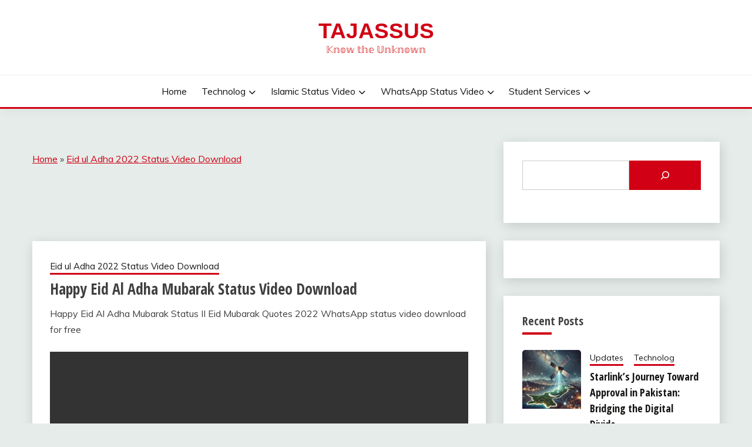

--- FILE ---
content_type: text/html; charset=UTF-8
request_url: https://tajassus.com/happy-eid-al-adha-mubarak-status-video-download/
body_size: 14158
content:
<!doctype html>
<html lang=en-US prefix="og: https://ogp.me/ns#">
<head>
<meta charset=UTF-8>
<meta name=viewport content="width=device-width, initial-scale=1">
<link rel=profile href="https://gmpg.org/xfn/11">
<!-- Search Engine Optimization by Rank Math - https://rankmath.com/ -->
<title>Happy Eid Al Adha Mubarak Status Video Download &raquo; TAJASSUS</title>
<meta name=description content="Happy Eid Al Adha Mubarak Status II Eid Mubarak Quotes 2022 WhatsApp status video download for free"/>
<meta name=robots content="follow, index, max-snippet:-1, max-video-preview:-1, max-image-preview:large"/>
<link rel=canonical href="https://tajassus.com/happy-eid-al-adha-mubarak-status-video-download/"/>
<meta property=og:locale content=en_US />
<meta property=og:type content=article />
<meta property=og:title content="Happy Eid Al Adha Mubarak Status Video Download &raquo; TAJASSUS"/>
<meta property=og:description content="Happy Eid Al Adha Mubarak Status II Eid Mubarak Quotes 2022 WhatsApp status video download for free"/>
<meta property=og:url content="https://tajassus.com/happy-eid-al-adha-mubarak-status-video-download/"/>
<meta property=og:site_name content=TAJASSUS />
<meta property=article:tag content="2022 eid ul adha"/>
<meta property=article:tag content="Eid ul Adha"/>
<meta property=article:tag content="eid ul adha mubarak"/>
<meta property=article:tag content="eid ul adha mubarak status"/>
<meta property=article:tag content="Eid ul Adha status"/>
<meta property=article:tag content="eid ul adha status download"/>
<meta property=article:tag content="Eid ul Adha status video"/>
<meta property=article:tag content="eid ul adha takbeer whatsapp status"/>
<meta property=article:tag content="eid ul adha whatsapp status 2020."/>
<meta property=article:tag content="new eid ul adha whatsapp status"/>
<meta property=article:section content="Eid ul Adha 2022 Status Video Download"/>
<meta property=og:updated_time content="2022-07-03T20:04:31+05:00"/>
<meta property=og:image content="https://tajassus.com/wp-content/uploads/2022/07/happy-eid-al-adha-mubarak-status-eid-mubarak-quotes-2022-normal-image-480x360-ytshorts.savetube.me_.jpg"/>
<meta property=og:image:secure_url content="https://tajassus.com/wp-content/uploads/2022/07/happy-eid-al-adha-mubarak-status-eid-mubarak-quotes-2022-normal-image-480x360-ytshorts.savetube.me_.jpg"/>
<meta property=og:image:width content=480 />
<meta property=og:image:height content=360 />
<meta property=og:image:alt content="Happy Eid Al Adha Mubarak Status Video Download"/>
<meta property=og:image:type content="image/jpeg"/>
<meta property=article:published_time content="2022-07-03T20:04:29+05:00"/>
<meta property=article:modified_time content="2022-07-03T20:04:31+05:00"/>
<meta property=og:video content="https://obi.peg.mybluehost.me/website_00a69e62/wp-content/uploads/2022/07/Happy-Eid-Al-Adha-Mubarak-Status-Eid-Mubarak-Quotes-2022.mp4"/>
<meta name=twitter:card content=summary_large_image />
<meta name=twitter:title content="Happy Eid Al Adha Mubarak Status Video Download &raquo; TAJASSUS"/>
<meta name=twitter:description content="Happy Eid Al Adha Mubarak Status II Eid Mubarak Quotes 2022 WhatsApp status video download for free"/>
<meta name=twitter:image content="https://tajassus.com/wp-content/uploads/2022/07/happy-eid-al-adha-mubarak-status-eid-mubarak-quotes-2022-normal-image-480x360-ytshorts.savetube.me_.jpg"/>
<script type="application/ld+json" class=rank-math-schema>{"@context":"https://schema.org","@graph":[{"@type":["Person","Organization"],"@id":"https://tajassus.com/#person","name":"TAJASSUS"},{"@type":"WebSite","@id":"https://tajassus.com/#website","url":"https://tajassus.com","name":"TAJASSUS","publisher":{"@id":"https://tajassus.com/#person"},"inLanguage":"en-US"},{"@type":"ImageObject","@id":"https://tajassus.com/wp-content/uploads/2022/07/happy-eid-al-adha-mubarak-status-eid-mubarak-quotes-2022-normal-image-480x360-ytshorts.savetube.me_.jpg","url":"https://tajassus.com/wp-content/uploads/2022/07/happy-eid-al-adha-mubarak-status-eid-mubarak-quotes-2022-normal-image-480x360-ytshorts.savetube.me_.jpg","width":"480","height":"360","caption":"Happy Eid Al Adha Mubarak Status Video Download","inLanguage":"en-US"},{"@type":"BreadcrumbList","@id":"https://tajassus.com/happy-eid-al-adha-mubarak-status-video-download/#breadcrumb","itemListElement":[{"@type":"ListItem","position":"1","item":{"@id":"https://obi.peg.mybluehost.me/website_00a69e62","name":"Home"}},{"@type":"ListItem","position":"2","item":{"@id":"https://tajassus.com/whats-app-status/eid-ul-adha-badi-eid-bakra-eid/","name":"Eid ul Adha 2022 Status Video Download"}},{"@type":"ListItem","position":"3","item":{"@id":"https://tajassus.com/happy-eid-al-adha-mubarak-status-video-download/","name":"Happy Eid Al Adha Mubarak Status Video Download"}}]},{"@type":"WebPage","@id":"https://tajassus.com/happy-eid-al-adha-mubarak-status-video-download/#webpage","url":"https://tajassus.com/happy-eid-al-adha-mubarak-status-video-download/","name":"Happy Eid Al Adha Mubarak Status Video Download &raquo; TAJASSUS","datePublished":"2022-07-03T20:04:29+05:00","dateModified":"2022-07-03T20:04:31+05:00","isPartOf":{"@id":"https://tajassus.com/#website"},"primaryImageOfPage":{"@id":"https://tajassus.com/wp-content/uploads/2022/07/happy-eid-al-adha-mubarak-status-eid-mubarak-quotes-2022-normal-image-480x360-ytshorts.savetube.me_.jpg"},"inLanguage":"en-US","breadcrumb":{"@id":"https://tajassus.com/happy-eid-al-adha-mubarak-status-video-download/#breadcrumb"}},{"@type":"Person","@id":"https://tajassus.com/author/azad-blog/","name":"admin","description":"Known The Unkown Best Whatsapp Status Videos wishes greetings images, Educations News AIOU Books and Assignments","url":"https://tajassus.com/author/azad-blog/","image":{"@type":"ImageObject","@id":"https://secure.gravatar.com/avatar/385582d267824d6501cc0383edc7cfdc6637a5d1168a99304552bbc9be1d04d2?s=96&amp;d=mm&amp;r=g","url":"https://secure.gravatar.com/avatar/385582d267824d6501cc0383edc7cfdc6637a5d1168a99304552bbc9be1d04d2?s=96&amp;d=mm&amp;r=g","caption":"admin","inLanguage":"en-US"}},{"headline":"Happy Eid Al Adha Mubarak Status Video Download &raquo; TAJASSUS","description":"Happy Eid Al Adha Mubarak Status II Eid Mubarak Quotes 2022 WhatsApp status video download for free","datePublished":"2022-07-03T20:04:29+05:00","dateModified":"2022-07-03T20:04:31+05:00","image":{"@id":"https://tajassus.com/wp-content/uploads/2022/07/happy-eid-al-adha-mubarak-status-eid-mubarak-quotes-2022-normal-image-480x360-ytshorts.savetube.me_.jpg"},"author":{"@id":"https://tajassus.com/author/azad-blog/","name":"admin"},"@type":"BlogPosting","name":"Happy Eid Al Adha Mubarak Status Video Download &raquo; TAJASSUS","articleSection":"Eid ul Adha 2022 Status Video Download","@id":"https://tajassus.com/happy-eid-al-adha-mubarak-status-video-download/#schema-180027","isPartOf":{"@id":"https://tajassus.com/happy-eid-al-adha-mubarak-status-video-download/#webpage"},"publisher":{"@id":"https://tajassus.com/#person"},"inLanguage":"en-US","mainEntityOfPage":{"@id":"https://tajassus.com/happy-eid-al-adha-mubarak-status-video-download/#webpage"}},{"@type":"VideoObject","name":"Happy Eid Al Adha Mubarak Status Video Download &raquo; TAJASSUS","description":"Happy Eid Al Adha Mubarak Status II Eid Mubarak Quotes 2022 WhatsApp status video download for free","uploadDate":"2022-07-03T20:04:29+05:00","thumbnailUrl":"https://tajassus.com/wp-content/uploads/2022/07/happy-eid-al-adha-mubarak-status-eid-mubarak-quotes-2022-normal-image-480x360-ytshorts.savetube.me_.jpg","contentUrl":"https://obi.peg.mybluehost.me/website_00a69e62/wp-content/uploads/2022/07/Happy-Eid-Al-Adha-Mubarak-Status-Eid-Mubarak-Quotes-2022.mp4","width":"720","height":"720","isFamilyFriendly":"1","@id":"https://tajassus.com/happy-eid-al-adha-mubarak-status-video-download/#schema-180028","isPartOf":{"@id":"https://tajassus.com/happy-eid-al-adha-mubarak-status-video-download/#webpage"},"publisher":{"@id":"https://tajassus.com/#person"},"inLanguage":"en-US"}]}</script>
<!-- /Rank Math WordPress SEO plugin -->
<link rel=dns-prefetch href='//www.googletagmanager.com'/>
<link rel=dns-prefetch href='//fonts.googleapis.com'/>
<link rel=dns-prefetch href='//pagead2.googlesyndication.com'/>
<link rel=alternate type="application/rss+xml" title="TAJASSUS &raquo; Feed" href="https://tajassus.com/feed/"/>
<link rel=alternate type="application/rss+xml" title="TAJASSUS &raquo; Comments Feed" href="https://tajassus.com/comments/feed/"/>
<link rel=alternate title="oEmbed (JSON)" type="application/json+oembed" href="https://tajassus.com/wp-json/oembed/1.0/embed?url=https%3A%2F%2Ftajassus.com%2Fhappy-eid-al-adha-mubarak-status-video-download%2F"/>
<link rel=alternate title="oEmbed (XML)" type="text/xml+oembed" href="https://tajassus.com/wp-json/oembed/1.0/embed?url=https%3A%2F%2Ftajassus.com%2Fhappy-eid-al-adha-mubarak-status-video-download%2F&#038;format=xml"/>
<style id=wp-img-auto-sizes-contain-inline-css>img:is([sizes=auto i],[sizes^="auto," i]){contain-intrinsic-size:3000px 1500px}</style>
<style id=wp-emoji-styles-inline-css>img.wp-smiley,img.emoji{display:inline!important;border:none!important;box-shadow:none!important;height:1em!important;width:1em!important;margin:0 .07em!important;vertical-align:-.1em!important;background:none!important;padding:0!important}</style>
<link rel=stylesheet id=wp-block-library-css href='https://tajassus.com/wp-includes/css/dist/block-library/style.min.css?ver=beef7639d3463b80bd24ebd535900e79' media=all />
<style id=wp-block-list-inline-css>ol,ul{box-sizing:border-box}:root :where(.wp-block-list.has-background){padding:1.25em 2.375em}</style>
<style id=wp-block-search-inline-css>.wp-block-search__button{margin-left:10px;word-break:normal}.wp-block-search__button.has-icon{line-height:0}.wp-block-search__button svg{height:1.25em;min-height:24px;min-width:24px;width:1.25em;fill:currentColor;vertical-align:text-bottom}:where(.wp-block-search__button){border:1px solid #ccc;padding:6px 10px}.wp-block-search__inside-wrapper{display:flex;flex:auto;flex-wrap:nowrap;max-width:100%}.wp-block-search__label{width:100%}.wp-block-search.wp-block-search__button-only .wp-block-search__button{box-sizing:border-box;display:flex;flex-shrink:0;justify-content:center;margin-left:0;max-width:100%}.wp-block-search.wp-block-search__button-only .wp-block-search__inside-wrapper{min-width:0!important;transition-property:width}.wp-block-search.wp-block-search__button-only .wp-block-search__input{flex-basis:100%;transition-duration:.3s}.wp-block-search.wp-block-search__button-only.wp-block-search__searchfield-hidden,.wp-block-search.wp-block-search__button-only.wp-block-search__searchfield-hidden .wp-block-search__inside-wrapper{overflow:hidden}.wp-block-search.wp-block-search__button-only.wp-block-search__searchfield-hidden .wp-block-search__input{border-left-width:0!important;border-right-width:0!important;flex-basis:0;flex-grow:0;margin:0;min-width:0!important;padding-left:0!important;padding-right:0!important;width:0!important}:where(.wp-block-search__input){appearance:none;border:1px solid #949494;flex-grow:1;font-family:inherit;font-size:inherit;font-style:inherit;font-weight:inherit;letter-spacing:inherit;line-height:inherit;margin-left:0;margin-right:0;min-width:3rem;padding:8px;text-decoration:unset!important;text-transform:inherit}:where(.wp-block-search__button-inside .wp-block-search__inside-wrapper){background-color:#fff;border:1px solid #949494;box-sizing:border-box;padding:4px}:where(.wp-block-search__button-inside .wp-block-search__inside-wrapper) .wp-block-search__input{border:none;border-radius:0;padding:0 4px}:where(.wp-block-search__button-inside .wp-block-search__inside-wrapper) .wp-block-search__input:focus{outline:none}:where(.wp-block-search__button-inside .wp-block-search__inside-wrapper) :where(.wp-block-search__button){padding:4px 8px}.wp-block-search.aligncenter .wp-block-search__inside-wrapper{margin:auto}.wp-block[data-align="right"] .wp-block-search.wp-block-search__button-only .wp-block-search__inside-wrapper{float:right}</style>
<style id=wp-block-search-theme-inline-css>.wp-block-search .wp-block-search__label{font-weight:700}.wp-block-search__button{border:1px solid #ccc;padding:.375em .625em}</style>
<style id=wp-block-video-inline-css>.wp-block-video{box-sizing:border-box}.wp-block-video video{height:auto;vertical-align:middle;width:100%}@supports (position:sticky){.wp-block-video [poster]{object-fit:cover}}.wp-block-video.aligncenter{text-align:center}.wp-block-video :where(figcaption){margin-bottom:1em;margin-top:.5em}</style>
<style id=wp-block-video-theme-inline-css>.wp-block-video :where(figcaption){color:#555;font-size:13px;text-align:center}.is-dark-theme .wp-block-video :where(figcaption){color:#ffffffa6}.wp-block-video{margin:0 0 1em}</style>
<style id=wp-block-paragraph-inline-css>.is-small-text{font-size:.875em}.is-regular-text{font-size:1em}.is-large-text{font-size:2.25em}.is-larger-text{font-size:3em}.has-drop-cap:not(:focus):first-letter{float:left;font-size:8.4em;font-style:normal;font-weight:100;line-height:.68;margin:.05em .1em 0 0;text-transform:uppercase}body.rtl .has-drop-cap:not(:focus):first-letter{float:none;margin-left:.1em}p.has-drop-cap.has-background{overflow:hidden}:root :where(p.has-background){padding:1.25em 2.375em}:where(p.has-text-color:not(.has-link-color)) a{color:inherit}p.has-text-align-left[style*="writing-mode:vertical-lr"],p.has-text-align-right[style*="writing-mode:vertical-rl"]{rotate:180deg}</style>
<style id=global-styles-inline-css>:root{--wp--preset--aspect-ratio--square:1;--wp--preset--aspect-ratio--4-3: 4/3;--wp--preset--aspect-ratio--3-4: 3/4;--wp--preset--aspect-ratio--3-2: 3/2;--wp--preset--aspect-ratio--2-3: 2/3;--wp--preset--aspect-ratio--16-9: 16/9;--wp--preset--aspect-ratio--9-16: 9/16;--wp--preset--color--black:#000;--wp--preset--color--cyan-bluish-gray:#abb8c3;--wp--preset--color--white:#fff;--wp--preset--color--pale-pink:#f78da7;--wp--preset--color--vivid-red:#cf2e2e;--wp--preset--color--luminous-vivid-orange:#ff6900;--wp--preset--color--luminous-vivid-amber:#fcb900;--wp--preset--color--light-green-cyan:#7bdcb5;--wp--preset--color--vivid-green-cyan:#00d084;--wp--preset--color--pale-cyan-blue:#8ed1fc;--wp--preset--color--vivid-cyan-blue:#0693e3;--wp--preset--color--vivid-purple:#9b51e0;--wp--preset--gradient--vivid-cyan-blue-to-vivid-purple:linear-gradient(135deg,#0693e3 0%,#9b51e0 100%);--wp--preset--gradient--light-green-cyan-to-vivid-green-cyan:linear-gradient(135deg,#7adcb4 0%,#00d082 100%);--wp--preset--gradient--luminous-vivid-amber-to-luminous-vivid-orange:linear-gradient(135deg,#fcb900 0%,#ff6900 100%);--wp--preset--gradient--luminous-vivid-orange-to-vivid-red:linear-gradient(135deg,#ff6900 0%,#cf2e2e 100%);--wp--preset--gradient--very-light-gray-to-cyan-bluish-gray:linear-gradient(135deg,#eee 0%,#a9b8c3 100%);--wp--preset--gradient--cool-to-warm-spectrum:linear-gradient(135deg,#4aeadc 0%,#9778d1 20%,#cf2aba 40%,#ee2c82 60%,#fb6962 80%,#fef84c 100%);--wp--preset--gradient--blush-light-purple:linear-gradient(135deg,#ffceec 0%,#9896f0 100%);--wp--preset--gradient--blush-bordeaux:linear-gradient(135deg,#fecda5 0%,#fe2d2d 50%,#6b003e 100%);--wp--preset--gradient--luminous-dusk:linear-gradient(135deg,#ffcb70 0%,#c751c0 50%,#4158d0 100%);--wp--preset--gradient--pale-ocean:linear-gradient(135deg,#fff5cb 0%,#b6e3d4 50%,#33a7b5 100%);--wp--preset--gradient--electric-grass:linear-gradient(135deg,#caf880 0%,#71ce7e 100%);--wp--preset--gradient--midnight:linear-gradient(135deg,#020381 0%,#2874fc 100%);--wp--preset--font-size--small:16px;--wp--preset--font-size--medium:20px;--wp--preset--font-size--large:25px;--wp--preset--font-size--x-large:42px;--wp--preset--font-size--larger:35px;--wp--preset--spacing--20:.44rem;--wp--preset--spacing--30:.67rem;--wp--preset--spacing--40:1rem;--wp--preset--spacing--50:1.5rem;--wp--preset--spacing--60:2.25rem;--wp--preset--spacing--70:3.38rem;--wp--preset--spacing--80:5.06rem;--wp--preset--shadow--natural:6px 6px 9px rgba(0,0,0,.2);--wp--preset--shadow--deep:12px 12px 50px rgba(0,0,0,.4);--wp--preset--shadow--sharp:6px 6px 0 rgba(0,0,0,.2);--wp--preset--shadow--outlined:6px 6px 0 -3px #fff , 6px 6px #000;--wp--preset--shadow--crisp:6px 6px 0 #000}:where(.is-layout-flex){gap:.5em}:where(.is-layout-grid){gap:.5em}body .is-layout-flex{display:flex}.is-layout-flex{flex-wrap:wrap;align-items:center}.is-layout-flex > :is(*, div){margin:0}body .is-layout-grid{display:grid}.is-layout-grid > :is(*, div){margin:0}:where(.wp-block-columns.is-layout-flex){gap:2em}:where(.wp-block-columns.is-layout-grid){gap:2em}:where(.wp-block-post-template.is-layout-flex){gap:1.25em}:where(.wp-block-post-template.is-layout-grid){gap:1.25em}.has-black-color{color:var(--wp--preset--color--black)!important}.has-cyan-bluish-gray-color{color:var(--wp--preset--color--cyan-bluish-gray)!important}.has-white-color{color:var(--wp--preset--color--white)!important}.has-pale-pink-color{color:var(--wp--preset--color--pale-pink)!important}.has-vivid-red-color{color:var(--wp--preset--color--vivid-red)!important}.has-luminous-vivid-orange-color{color:var(--wp--preset--color--luminous-vivid-orange)!important}.has-luminous-vivid-amber-color{color:var(--wp--preset--color--luminous-vivid-amber)!important}.has-light-green-cyan-color{color:var(--wp--preset--color--light-green-cyan)!important}.has-vivid-green-cyan-color{color:var(--wp--preset--color--vivid-green-cyan)!important}.has-pale-cyan-blue-color{color:var(--wp--preset--color--pale-cyan-blue)!important}.has-vivid-cyan-blue-color{color:var(--wp--preset--color--vivid-cyan-blue)!important}.has-vivid-purple-color{color:var(--wp--preset--color--vivid-purple)!important}.has-black-background-color{background-color:var(--wp--preset--color--black)!important}.has-cyan-bluish-gray-background-color{background-color:var(--wp--preset--color--cyan-bluish-gray)!important}.has-white-background-color{background-color:var(--wp--preset--color--white)!important}.has-pale-pink-background-color{background-color:var(--wp--preset--color--pale-pink)!important}.has-vivid-red-background-color{background-color:var(--wp--preset--color--vivid-red)!important}.has-luminous-vivid-orange-background-color{background-color:var(--wp--preset--color--luminous-vivid-orange)!important}.has-luminous-vivid-amber-background-color{background-color:var(--wp--preset--color--luminous-vivid-amber)!important}.has-light-green-cyan-background-color{background-color:var(--wp--preset--color--light-green-cyan)!important}.has-vivid-green-cyan-background-color{background-color:var(--wp--preset--color--vivid-green-cyan)!important}.has-pale-cyan-blue-background-color{background-color:var(--wp--preset--color--pale-cyan-blue)!important}.has-vivid-cyan-blue-background-color{background-color:var(--wp--preset--color--vivid-cyan-blue)!important}.has-vivid-purple-background-color{background-color:var(--wp--preset--color--vivid-purple)!important}.has-black-border-color{border-color:var(--wp--preset--color--black)!important}.has-cyan-bluish-gray-border-color{border-color:var(--wp--preset--color--cyan-bluish-gray)!important}.has-white-border-color{border-color:var(--wp--preset--color--white)!important}.has-pale-pink-border-color{border-color:var(--wp--preset--color--pale-pink)!important}.has-vivid-red-border-color{border-color:var(--wp--preset--color--vivid-red)!important}.has-luminous-vivid-orange-border-color{border-color:var(--wp--preset--color--luminous-vivid-orange)!important}.has-luminous-vivid-amber-border-color{border-color:var(--wp--preset--color--luminous-vivid-amber)!important}.has-light-green-cyan-border-color{border-color:var(--wp--preset--color--light-green-cyan)!important}.has-vivid-green-cyan-border-color{border-color:var(--wp--preset--color--vivid-green-cyan)!important}.has-pale-cyan-blue-border-color{border-color:var(--wp--preset--color--pale-cyan-blue)!important}.has-vivid-cyan-blue-border-color{border-color:var(--wp--preset--color--vivid-cyan-blue)!important}.has-vivid-purple-border-color{border-color:var(--wp--preset--color--vivid-purple)!important}.has-vivid-cyan-blue-to-vivid-purple-gradient-background{background:var(--wp--preset--gradient--vivid-cyan-blue-to-vivid-purple)!important}.has-light-green-cyan-to-vivid-green-cyan-gradient-background{background:var(--wp--preset--gradient--light-green-cyan-to-vivid-green-cyan)!important}.has-luminous-vivid-amber-to-luminous-vivid-orange-gradient-background{background:var(--wp--preset--gradient--luminous-vivid-amber-to-luminous-vivid-orange)!important}.has-luminous-vivid-orange-to-vivid-red-gradient-background{background:var(--wp--preset--gradient--luminous-vivid-orange-to-vivid-red)!important}.has-very-light-gray-to-cyan-bluish-gray-gradient-background{background:var(--wp--preset--gradient--very-light-gray-to-cyan-bluish-gray)!important}.has-cool-to-warm-spectrum-gradient-background{background:var(--wp--preset--gradient--cool-to-warm-spectrum)!important}.has-blush-light-purple-gradient-background{background:var(--wp--preset--gradient--blush-light-purple)!important}.has-blush-bordeaux-gradient-background{background:var(--wp--preset--gradient--blush-bordeaux)!important}.has-luminous-dusk-gradient-background{background:var(--wp--preset--gradient--luminous-dusk)!important}.has-pale-ocean-gradient-background{background:var(--wp--preset--gradient--pale-ocean)!important}.has-electric-grass-gradient-background{background:var(--wp--preset--gradient--electric-grass)!important}.has-midnight-gradient-background{background:var(--wp--preset--gradient--midnight)!important}.has-small-font-size{font-size:var(--wp--preset--font-size--small)!important}.has-medium-font-size{font-size:var(--wp--preset--font-size--medium)!important}.has-large-font-size{font-size:var(--wp--preset--font-size--large)!important}.has-x-large-font-size{font-size:var(--wp--preset--font-size--x-large)!important}</style>
<style id=classic-theme-styles-inline-css>.wp-block-button__link{color:#fff;background-color:#32373c;border-radius:9999px;box-shadow:none;text-decoration:none;padding:calc(.667em + 2px) calc(1.333em + 2px);font-size:1.125em}.wp-block-file__button{background:#32373c;color:#fff;text-decoration:none}</style>
<link rel=stylesheet id=dashicons-css href='https://tajassus.com/wp-includes/css/dashicons.min.css?ver=beef7639d3463b80bd24ebd535900e79' media=all />
<link rel=stylesheet id=thickbox-css href='https://tajassus.com/wp-includes/js/thickbox/thickbox.css?ver=beef7639d3463b80bd24ebd535900e79' media=all />
<link rel=stylesheet id='Muli:400,300italic,300-css' href='//fonts.googleapis.com/css?family=Muli%3A400%2C300italic%2C300&#038;ver=beef7639d3463b80bd24ebd535900e79' media=all />
<link rel=stylesheet id='Open+Sans+Condensed:300,300italic,700-css' href='//fonts.googleapis.com/css?family=Open+Sans+Condensed%3A300%2C300italic%2C700&#038;ver=beef7639d3463b80bd24ebd535900e79' media=all />
<link rel=stylesheet id=font-awesome-6-css href='https://tajassus.com/wp-content/themes/fairy/candidthemes/assets/framework/font-awesome-6/css/all.min.css?ver=1.4.2' media=all />
<link rel=stylesheet id=slick-css href='https://tajassus.com/wp-content/themes/fairy/candidthemes/assets/framework/slick/slick.css?ver=1.4.2' media=all />
<link rel=stylesheet id=slick-theme-css href='https://tajassus.com/wp-content/themes/fairy/candidthemes/assets/framework/slick/slick-theme.css?ver=1.4.2' media=all />
<link rel=stylesheet id=fairy-style-css href='https://tajassus.com/wp-content/themes/fairy/style.css?ver=1.4.2' media=all />
<style id=fairy-style-inline-css>.primary-color,p a,h1 a,h2 a,h3 a,h4 a,h5 a,.author-title a,figure a,table a,span a,strong a,li a,h1 a,.btn-primary-border,.main-navigation #primary-menu>li>a:hover,.widget-area .widget a:hover,.widget-area .widget a:focus,.card-bg-image .card_body a:hover,.main-navigation #primary-menu>li.focus>a,.card-blog-post .category-label-group a:hover,.card_title a:hover,.card-blog-post .entry-meta a:hover,.site-title a:visited,.post-navigation .nav-links>* a:hover,.post-navigation .nav-links>* a:focus,.wp-block-button.is-style-outline .wp-block-button__link,.error-404-title,.ct-dark-mode a:hover,.ct-dark-mode .widget ul li a:hover,.ct-dark-mode .widget-area .widget ul li a:hover,.ct-dark-mode .post-navigation .nav-links>* a,.ct-dark-mode .author-wrapper .author-title a,.ct-dark-mode .wp-calendar-nav a,.site-footer a:hover,.top-header-toggle-btn,.woocommerce ul.products li.product .woocommerce-loop-category__title:hover,.woocommerce ul.products li.product .woocommerce-loop-product__title:hover,.woocommerce ul.products li.product h3:hover,.entry-content dl a,.entry-content table a,.entry-content ul a,.breadcrumb-trail .trial-items a:hover,.breadcrumbs ul a:hover,.breadcrumb-trail .trial-items .trial-end a,.breadcrumbs ul li:last-child a,.comment-list .comment .comment-body a,.comment-list .comment .comment-body .comment-metadata a.comment-edit-link{color:#d10014}.primary-bg,.btn-primary,.main-navigation ul ul a,#secondary .widget .widget-title:after,.search-form .search-submit,.category-label-group a:after,.posts-navigation .nav-links a,.category-label-group.bg-label a,.wp-block-button__link,.wp-block-button.is-style-outline .wp-block-button__link:hover,button,input[type="button"],input[type="reset"],input[type="submit"],.pagination .page-numbers.current,.pagination .page-numbers:hover,table #today,.tagcloud .tag-cloud-link:hover,.footer-go-to-top,.woocommerce ul.products li.product .button,.woocommerce #respond input#submit.alt,.woocommerce a.button.alt,.woocommerce button.button.alt,.woocommerce input.button.alt,.woocommerce #respond input#submit.alt.disabled,.woocommerce #respond input#submit.alt.disabled:hover,.woocommerce #respond input#submit.alt:disabled,.woocommerce #respond input#submit.alt:disabled:hover,.woocommerce #respond input#submit.alt:disabled[disabled],.woocommerce #respond input#submit.alt:disabled[disabled]:hover,.woocommerce a.button.alt.disabled,.woocommerce a.button.alt.disabled:hover,.woocommerce a.button.alt:disabled,.woocommerce a.button.alt:disabled:hover,.woocommerce a.button.alt:disabled[disabled],.woocommerce a.button.alt:disabled[disabled]:hover,.woocommerce button.button.alt.disabled,.woocommerce button.button.alt.disabled:hover,.woocommerce button.button.alt:disabled,.woocommerce button.button.alt:disabled:hover,.woocommerce button.button.alt:disabled[disabled],.woocommerce button.button.alt:disabled[disabled]:hover,.woocommerce input.button.alt.disabled,.woocommerce input.button.alt.disabled:hover,.woocommerce input.button.alt:disabled,.woocommerce input.button.alt:disabled:hover,.woocommerce input.button.alt:disabled[disabled],.woocommerce input.button.alt:disabled[disabled]:hover,.woocommerce .widget_price_filter .ui-slider .ui-slider-range,.woocommerce .widget_price_filter .ui-slider .ui-slider-handle,.fairy-menu-social li a[href*="mailto:"],.ajax-pagination .show-more{background-color:#d10014}.primary-border,.btn-primary-border,.site-header-v2,.wp-block-button.is-style-outline .wp-block-button__link,.site-header-bottom,.ajax-pagination .show-more{border-color:#d10014}a:focus,button.slick-arrow:focus,input[type="text"]:focus,input[type="email"]:focus,input[type="password"]:focus,input[type="search"]:focus,input[type="file"]:focus,input[type="number"]:focus,input[type="datetime"]:focus,input[type="url"]:focus,select:focus,textarea:focus{outline-color:#d10014}.entry-content a{text-decoration-color:#d10014}.post-thumbnail a:focus img,.card_media a:focus img,article.sticky .card-blog-post{border-color:#d10014}.site-title,.site-title a,h1.site-title a,p.site-title a,.site-title a:visited{color:#d10014}.site-description{color:#d33}.card-bg-image:after,.card-bg-image.card-promo .card_media a:after{background-image:linear-gradient(45deg,rgba(209,0,20,.5),rgba(0,0,0,.5))}.entry-content a{text-decoration:underline}body,button,input,select,optgroup,textarea{font-family:'Muli'}h1,h2,h3,h4,h5,h6,.entry-content h1{font-family:'Open Sans Condensed'}</style>
<script src="https://tajassus.com/wp-includes/js/jquery/jquery.min.js?ver=3.7.1" id=jquery-core-js></script>
<script src="https://tajassus.com/wp-includes/js/jquery/jquery-migrate.min.js?ver=3.4.1" id=jquery-migrate-js></script>
<!-- Google tag (gtag.js) snippet added by Site Kit -->
<!-- Google Analytics snippet added by Site Kit -->
<script src="https://www.googletagmanager.com/gtag/js?id=GT-K8GVZH5" id=google_gtagjs-js async></script>
<script id=google_gtagjs-js-after>window.dataLayer=window.dataLayer||[];function gtag(){dataLayer.push(arguments);}gtag("set","linker",{"domains":["tajassus.com"]});gtag("js",new Date());gtag("set","developer_id.dZTNiMT",true);gtag("config","GT-K8GVZH5");</script>
<link rel="https://api.w.org/" href="https://tajassus.com/wp-json/"/><link rel=alternate title=JSON type="application/json" href="https://tajassus.com/wp-json/wp/v2/posts/13773"/><link rel=EditURI type="application/rsd+xml" title=RSD href="https://tajassus.com/xmlrpc.php?rsd"/>
<meta name=generator content="Site Kit by Google 1.171.0"/><script defer src="https://cdn.unblockia.com/h.js"></script>
<!-- Quantcast Choice. Consent Manager Tag v2.0 (for TCF 2.0) -->
<script type="text/javascript" async=true>(function(){var host='www.themoneytizer.com';var element=document.createElement('script');var firstScript=document.getElementsByTagName('script')[0];var url='https://cmp.quantcast.com'.concat('/choice/','6Fv0cGNfc_bw8','/',host,'/choice.js');var uspTries=0;var uspTriesLimit=3;element.async=true;element.type='text/javascript';element.src=url;firstScript.parentNode.insertBefore(element,firstScript);function makeStub(){var TCF_LOCATOR_NAME='__tcfapiLocator';var queue=[];var win=window;var cmpFrame;function addFrame(){var doc=win.document;var otherCMP=!!(win.frames[TCF_LOCATOR_NAME]);if(!otherCMP){if(doc.body){var iframe=doc.createElement('iframe');iframe.style.cssText='display:none';iframe.name=TCF_LOCATOR_NAME;doc.body.appendChild(iframe);}else{setTimeout(addFrame,5);}}return!otherCMP;}function tcfAPIHandler(){var gdprApplies;var args=arguments;if(!args.length){return queue;}else if(args[0]==='setGdprApplies'){if(args.length>3&&args[2]===2&&typeof args[3]==='boolean'){gdprApplies=args[3];if(typeof args[2]==='function'){args[2]('set',true);}}}else if(args[0]==='ping'){var retr={gdprApplies:gdprApplies,cmpLoaded:false,cmpStatus:'stub'};if(typeof args[2]==='function'){args[2](retr);}}else{if(args[0]==='init'&&typeof args[3]==='object'){args[3]={...args[3],tag_version:'V2'};}queue.push(args);}}function postMessageEventHandler(event){var msgIsString=typeof event.data==='string';var json={};try{if(msgIsString){json=JSON.parse(event.data);}else{json=event.data;}}catch(ignore){}var payload=json.__tcfapiCall;if(payload){window.__tcfapi(payload.command,payload.version,function(retValue,success){var returnMsg={__tcfapiReturn:{returnValue:retValue,success:success,callId:payload.callId}};if(msgIsString){returnMsg=JSON.stringify(returnMsg);}if(event&&event.source&&event.source.postMessage){event.source.postMessage(returnMsg,'*');}},payload.parameter);}}while(win){try{if(win.frames[TCF_LOCATOR_NAME]){cmpFrame=win;break;}}catch(ignore){}if(win===window.top){break;}win=win.parent;}if(!cmpFrame){addFrame();win.__tcfapi=tcfAPIHandler;win.addEventListener('message',postMessageEventHandler,false);}};makeStub();var uspStubFunction=function(){var arg=arguments;if(typeof window.__uspapi!==uspStubFunction){setTimeout(function(){if(typeof window.__uspapi!=='undefined'){window.__uspapi.apply(window.__uspapi,arg);}},500);}};var checkIfUspIsReady=function(){uspTries++;if(window.__uspapi===uspStubFunction&&uspTries<uspTriesLimit){console.warn('USP is not accessible');}else{clearInterval(uspInterval);}};if(typeof window.__uspapi==='undefined'){window.__uspapi=uspStubFunction;var uspInterval=setInterval(checkIfUspIsReady,6000);}})();</script>
<!-- End Quantcast Choice. Consent Manager Tag v2.0 (for TCF 2.0) -->
<!-- Google tag (gtag.js) -->
<script async src="https://www.googletagmanager.com/gtag/js?id=G-WDTQ3VPRX5"></script>
<script>window.dataLayer=window.dataLayer||[];function gtag(){dataLayer.push(arguments);}gtag('js',new Date());gtag('config','G-WDTQ3VPRX5');</script>
<div style="display:flex; justify-content:center; align-items:center; width:100%; text-align:center;">
<div style="text-align:center;" id=102573-31><script src="//ads.themoneytizer.com/s/gen.js?type=31"></script><script src="//ads.themoneytizer.com/s/requestform.js?siteId=102573&formatId=31"></script></div>
</div>
<div id=102573-11><script src="//ads.themoneytizer.com/s/gen.js?type=11"></script><script src="//ads.themoneytizer.com/s/requestform.js?siteId=102573&formatId=11"></script></div><script defer src="https://cdn.unblockia.com/h.js"></script><div id=102573-15><script src="//ads.themoneytizer.com/s/gen.js?type=15"></script><script src="//ads.themoneytizer.com/s/requestform.js?siteId=102573&formatId=15"></script></div>
<!-- Google AdSense meta tags added by Site Kit -->
<meta name=google-adsense-platform-account content=ca-host-pub-2644536267352236>
<meta name=google-adsense-platform-domain content=sitekit.withgoogle.com>
<!-- End Google AdSense meta tags added by Site Kit -->
<!-- Google AdSense snippet added by Site Kit -->
<script async src="https://pagead2.googlesyndication.com/pagead/js/adsbygoogle.js?client=ca-pub-1581633086834804&amp;host=ca-host-pub-2644536267352236" crossorigin=anonymous></script>
<!-- End Google AdSense snippet added by Site Kit -->
<script id=auto-cmp-tmzr data-version=v2.2u1.1 type="text/javascript" async=true>(function(){var host="www.themoneytizer.com";var element=document.createElement('script');var firstScript=document.getElementsByTagName('script')[0];var url='https://cmp.inmobi.com'.concat('/choice/','6Fv0cGNfc_bw8','/',host,'/choice.js?tag_version=V3');var uspTries=0;var uspTriesLimit=3;element.async=true;element.type='text/javascript';element.src=url;firstScript.parentNode.insertBefore(element,firstScript);function makeStub(){var TCF_LOCATOR_NAME='__tcfapiLocator';var queue=[];var win=window;var cmpFrame;function addFrame(){var doc=win.document;var otherCMP=!!(win.frames[TCF_LOCATOR_NAME]);if(!otherCMP){if(doc.body){var iframe=doc.createElement('iframe');iframe.style.cssText='display:none';iframe.name=TCF_LOCATOR_NAME;doc.body.appendChild(iframe);}else{setTimeout(addFrame,5);}}return!otherCMP;}function tcfAPIHandler(){var gdprApplies;var args=arguments;if(!args.length){return queue;}else if(args[0]==='setGdprApplies'){if(args.length>3&&args[2]===2&&typeof args[3]==='boolean'){gdprApplies=args[3];if(typeof args[2]==='function'){args[2]('set',true);}}}else if(args[0]==='ping'){var retr={gdprApplies:gdprApplies,cmpLoaded:false,cmpStatus:'stub'};if(typeof args[2]==='function'){args[2](retr);}}else{if(args[0]==='init'&&typeof args[3]==='object'){args[3]=Object.assign(args[3],{tag_version:'V3'});}queue.push(args);}}function postMessageEventHandler(event){var msgIsString=typeof event.data==='string';var json={};try{if(msgIsString){json=JSON.parse(event.data);}else{json=event.data;}}catch(ignore){}var payload=json.__tcfapiCall;if(payload){window.__tcfapi(payload.command,payload.version,function(retValue,success){var returnMsg={__tcfapiReturn:{returnValue:retValue,success:success,callId:payload.callId}};if(msgIsString){returnMsg=JSON.stringify(returnMsg);}if(event&&event.source&&event.source.postMessage){event.source.postMessage(returnMsg,'*');}},payload.parameter);}}while(win){try{if(win.frames[TCF_LOCATOR_NAME]){cmpFrame=win;break;}}catch(ignore){}if(win===window.top){break;}win=win.parent;}if(!cmpFrame){addFrame();win.__tcfapi=tcfAPIHandler;win.addEventListener('message',postMessageEventHandler,false);}};makeStub();var uspStubFunction=function(){var arg=arguments;if(typeof window.__uspapi!==uspStubFunction){setTimeout(function(){if(typeof window.__uspapi!=='undefined'){window.__uspapi.apply(window.__uspapi,arg);}},500);}};var checkIfUspIsReady=function(){uspTries++;if(window.__uspapi===uspStubFunction&&uspTries<uspTriesLimit){console.warn('USP is not accessible');}else{clearInterval(uspInterval);}};if(typeof window.__uspapi==='undefined'){window.__uspapi=uspStubFunction;var uspInterval=setInterval(checkIfUspIsReady,6000);}})();</script>
<link rel=icon href="https://tajassus.com/wp-content/uploads/2023/05/cropped-logo-32x32.png" sizes=32x32 />
<link rel=icon href="https://tajassus.com/wp-content/uploads/2023/05/cropped-logo-192x192.png" sizes=192x192 />
<link rel=apple-touch-icon href="https://tajassus.com/wp-content/uploads/2023/05/cropped-logo-180x180.png"/>
<meta name=msapplication-TileImage content="https://tajassus.com/wp-content/uploads/2023/05/cropped-logo-270x270.png"/>
<style id=wp-custom-css>.entry-meta .byline,.entry-meta .cat-links{display:none}.entry-meta .posted-on{display:none}</style>
<link rel=stylesheet id=su-shortcodes-css href='https://tajassus.com/wp-content/plugins/shortcodes-ultimate/includes/css/shortcodes.css?ver=7.4.8' media=all />
</head>
<body data-rsssl=1 class="wp-singular post-template-default single single-post postid-13773 single-format-standard wp-embed-responsive wp-theme-fairy ct-sticky-sidebar fairy-fontawesome-version-5"><noscript><meta HTTP-EQUIV="refresh" content="0;url='http://tajassus.com/happy-eid-al-adha-mubarak-status-video-download/?PageSpeed=noscript'" /><style><!--table,div,span,font,p{display:none} --></style><div style="display:block">Please click <a href="http://tajassus.com/happy-eid-al-adha-mubarak-status-video-download/?PageSpeed=noscript">here</a> if you are not redirected within a few seconds.</div></noscript>
<style>@media (min-width:1024px){#sas_26324{position:fixed;right:0;top:90px;z-index:99999999}}</style>
<div id=102573-4><script src="//ads.themoneytizer.com/s/gen.js?type=4"></script><script src="//ads.themoneytizer.com/s/requestform.js?siteId=102573&formatId=4"></script></div><div id=page class=site>
<a class="skip-link screen-reader-text" href="#content">Skip to content</a>
<header id=masthead class="site-header text-center site-header-v2">
<div id=site-nav-wrap>
<section id=site-navigation class="site-header-top header-main-bar">
<div class=container>
<div class=row>
<div class=col-1-1>
<div class=site-branding>
<p class=site-title><a href="https://tajassus.com/" rel=home>TAJASSUS</a></p>
<p class=site-description>𝕂𝕟𝕠𝕨 𝕥𝕙𝕖 𝕌𝕟𝕜𝕟𝕠𝕨𝕟</p>
</div><!-- .site-branding -->
<button id=menu-toggle-button class=menu-toggle aria-controls=primary-menu aria-expanded=false>
<span class=line></span>
<span class=line></span>
<span class=line></span>
</button>
</div>
</div>
</div>
</section>
<section class="site-header-bottom ">
<div class=container>
<nav class=main-navigation>
<ul id=primary-menu class="nav navbar-nav nav-menu justify-content-center">
<li id=menu-item-3335 class="menu-item menu-item-type-custom menu-item-object-custom menu-item-home menu-item-3335"><a href="https://tajassus.com/">Home</a></li>
<li id=menu-item-21027 class="menu-item menu-item-type-taxonomy menu-item-object-category menu-item-has-children menu-item-21027"><a href="https://tajassus.com/teachnolog/">Technolog</a>
<ul class=sub-menu>
<li id=menu-item-3147 class="menu-item menu-item-type-taxonomy menu-item-object-category menu-item-3147"><a href="https://tajassus.com/updates/">Updates</a></li>
</ul>
</li>
<li id=menu-item-5300 class="menu-item menu-item-type-taxonomy menu-item-object-category menu-item-has-children menu-item-5300"><a href="https://tajassus.com/whats-app-status/islamic-status/">Islamic Status Video</a>
<ul class=sub-menu>
<li id=menu-item-13182 class="menu-item menu-item-type-post_type menu-item-object-page menu-item-13182"><a href="https://tajassus.com/2022-eid-ul-adha-whatsapp-status-videos-download/">2022 Eid Ul Adha Whatsapp Status Videos Download</a></li>
<li id=menu-item-13180 class="menu-item menu-item-type-post_type menu-item-object-page menu-item-13180"><a href="https://tajassus.com/jumma-mubarak-whatsapp-status-videos-download/">Jumma Mubarak Whatsapp Status Videos Download</a></li>
<li id=menu-item-8618 class="menu-item menu-item-type-taxonomy menu-item-object-category menu-item-8618"><a href="https://tajassus.com/whats-app-status/eid-milad-un-nabi-status/">Eid Milad un Nabi Status</a></li>
<li id=menu-item-7195 class="menu-item menu-item-type-taxonomy menu-item-object-category current-post-ancestor current-menu-parent current-post-parent menu-item-7195"><a href="https://tajassus.com/whats-app-status/eid-ul-adha-badi-eid-bakra-eid/">Eid ul Adha 2022 Status Video Download</a></li>
<li id=menu-item-5303 class="menu-item menu-item-type-taxonomy menu-item-object-category menu-item-5303"><a href="https://tajassus.com/whats-app-status/shab-e-meraj-status/">Shab e Meraj Status Video</a></li>
<li id=menu-item-5302 class="menu-item menu-item-type-taxonomy menu-item-object-category menu-item-5302"><a href="https://tajassus.com/whats-app-status/23rd-march-status/">23rd March Status Video</a></li>
<li id=menu-item-5714 class="menu-item menu-item-type-taxonomy menu-item-object-category menu-item-5714"><a href="https://tajassus.com/whats-app-status/ramzan-mubarak-2022-status-video/">Ramzan Status Video</a></li>
<li id=menu-item-6269 class="menu-item menu-item-type-taxonomy menu-item-object-category menu-item-6269"><a href="https://tajassus.com/whats-app-status/shab-e-qadar-status/">Shab e Qadar Status Video</a></li>
<li id=menu-item-6270 class="menu-item menu-item-type-taxonomy menu-item-object-category menu-item-6270"><a href="https://tajassus.com/whats-app-status/eid-ul-fitr-status/">Eid ul Fitr Status Video</a></li>
<li id=menu-item-5301 class="menu-item menu-item-type-taxonomy menu-item-object-category menu-item-5301"><a href="https://tajassus.com/whats-app-status/shab-e-barat-status/">Shab e Barat Status Video</a></li>
</ul>
</li>
<li id=menu-item-3157 class="menu-item menu-item-type-taxonomy menu-item-object-category current-post-ancestor menu-item-has-children menu-item-3157"><a href="https://tajassus.com/whats-app-status/">WhatsApp Status Video</a>
<ul class=sub-menu>
<li id=menu-item-13181 class="menu-item menu-item-type-post_type menu-item-object-page menu-item-13181"><a href="https://tajassus.com/happy-new-year-2023-whatsapp-status-videos-download/">Happy New Year 2023 Wishes</a></li>
<li id=menu-item-3455 class="menu-item menu-item-type-taxonomy menu-item-object-category menu-item-3455"><a href="https://tajassus.com/whats-app-status/christmas-status-video-downlaod/">Christmas Status video</a></li>
<li id=menu-item-8165 class="menu-item menu-item-type-taxonomy menu-item-object-category menu-item-8165"><a href="https://tajassus.com/whats-app-status/11-september-status/">11 September Status</a></li>
<li id=menu-item-5304 class="menu-item menu-item-type-taxonomy menu-item-object-category menu-item-5304"><a href="https://tajassus.com/whats-app-status/happy-holi-2022-status-download/">Holi Status Video</a></li>
<li id=menu-item-4049 class="menu-item menu-item-type-taxonomy menu-item-object-category menu-item-4049"><a href="https://tajassus.com/whats-app-status/valentines-day-2022-status-video-messages-download/">Valentine&#8217;s Day Status video</a></li>
<li id=menu-item-3613 class="menu-item menu-item-type-taxonomy menu-item-object-category menu-item-3613"><a href="https://tajassus.com/whats-app-status/kite-festival/">Kite Festival Status Video</a></li>
<li id=menu-item-11388 class="menu-item menu-item-type-taxonomy menu-item-object-category menu-item-11388"><a href="https://tajassus.com/world-cancer-day-status-video-download/">World Cancer Day Status Video Download</a></li>
</ul>
</li>
<li id=menu-item-3150 class="menu-item menu-item-type-taxonomy menu-item-object-category menu-item-has-children menu-item-3150"><a href="https://tajassus.com/student-services/">Student Services</a>
<ul class=sub-menu>
<li id=menu-item-11386 class="menu-item menu-item-type-taxonomy menu-item-object-category menu-item-has-children menu-item-11386"><a href="https://tajassus.com/aiou-assignments-free-download/">AIOU Assignments Free Download</a>
<ul class=sub-menu>
<li id=menu-item-17182 class="menu-item menu-item-type-taxonomy menu-item-object-category menu-item-17182"><a href="https://tajassus.com/aiou-assignments-free-download/aiou-spring-2022-solved-assignments/">AIOU Spring 2022 Solved Assignments</a></li>
<li id=menu-item-11387 class="menu-item menu-item-type-taxonomy menu-item-object-category menu-item-11387"><a href="https://tajassus.com/aiou-autum-2021-solved-assignmet-download/">AIOU Autum 2021 Solved Assignmet Download</a></li>
</ul>
</li>
<li id=menu-item-3148 class="menu-item menu-item-type-post_type menu-item-object-page menu-item-3148"><a href="https://tajassus.com/gcuf-books-for-all-departments-download/">GCUF Books</a></li>
<li id=menu-item-3149 class="menu-item menu-item-type-post_type menu-item-object-page menu-item-3149"><a href="https://tajassus.com/aiou-soft-books-allama-iqbal-open-university/">AIOU Books</a></li>
<li id=menu-item-3720 class="menu-item menu-item-type-taxonomy menu-item-object-category menu-item-3720"><a href="https://tajassus.com/student-services/vu-handouts/">Vu Handouts</a></li>
<li id=menu-item-3152 class="menu-item menu-item-type-taxonomy menu-item-object-category menu-item-3152"><a href="https://tajassus.com/free-books/">Free Books</a></li>
<li id=menu-item-3155 class="menu-item menu-item-type-taxonomy menu-item-object-category menu-item-3155"><a href="https://tajassus.com/biology/botany/">Botany</a></li>
<li id=menu-item-3153 class="menu-item menu-item-type-taxonomy menu-item-object-category menu-item-3153"><a href="https://tajassus.com/student-services/b-ed/">B.Ed</a></li>
<li id=menu-item-3154 class="menu-item menu-item-type-taxonomy menu-item-object-category menu-item-3154"><a href="https://tajassus.com/biology/">Biology</a></li>
</ul>
</li>
<button class=close_nav><i class="fa fa-times"></i></button>
</ul>
</nav><!-- #site-navigation -->
</div>
</section>
</div>
</header><!-- #masthead -->
<div id=content class=site-content>
<main class=site-main>
<section class="single-section sec-spacing">
<div class=container>
<div class="row ">
<div id=primary class="col-1-1 col-md-2-3">
<div class=fairy-breadcrumb-wrapper>
<nav aria-label=breadcrumbs class=rank-math-breadcrumb><p><a href="https://obi.peg.mybluehost.me/website_00a69e62">Home</a><span class=separator> &raquo; </span><a href="https://tajassus.com/whats-app-status/eid-ul-adha-badi-eid-bakra-eid/">Eid ul Adha 2022 Status Video Download</a></p></nav> </div>
<div class='code-block code-block-2' style='margin: 8px auto; text-align: center; display: block; clear: both;'>
<div id=102573-1><script src="//ads.themoneytizer.com/s/gen.js?type=1"></script><script src="//ads.themoneytizer.com/s/requestform.js?siteId=102573&formatId=1"></script></div></div>
<article id=post-13773 class="post-13773 post type-post status-publish format-standard has-post-thumbnail hentry category-eid-ul-adha-badi-eid-bakra-eid tag-2022-eid-ul-adha tag-eid-ul-adha tag-eid-ul-adha-mubarak tag-eid-ul-adha-mubarak-status tag-eid-ul-adha-status tag-eid-ul-adha-status-download tag-eid-ul-adha-status-video tag-eid-ul-adha-takbeer-whatsapp-status tag-eid-ul-adha-whatsapp-status-2020-2 tag-new-eid-ul-adha-whatsapp-status">
<!-- for full single column card layout add [.card-full-width] class -->
<div class="card card-blog-post card-full-width card-single-article">
<div class=card_body>
<div>
<div class=category-label-group><span class=cat-links><a class=ct-cat-item-4898 href="https://tajassus.com/whats-app-status/eid-ul-adha-badi-eid-bakra-eid/" rel="category tag">Eid ul Adha 2022 Status Video Download</a> </span></div>
<h1 class=card_title>Happy Eid Al Adha Mubarak Status Video Download</h1> <div class=entry-meta>
<span class=posted-on><i class="fa fa-calendar"></i><a href="https://tajassus.com/happy-eid-al-adha-mubarak-status-video-download/" rel=bookmark><time class="entry-date published" datetime="2022-07-03T20:04:29+05:00">03/07/2022</time><time class=updated datetime="2022-07-03T20:04:31+05:00">03/07/2022</time></a></span><span class=byline> <span class="author vcard"><i class="fa fa-user"></i><a class="url fn n" href="https://tajassus.com/author/azad-blog/">admin</a></span></span> </div><!-- .entry-meta -->
</div>
<div class=entry-content>
<div class='code-block code-block-3' style='margin: 8px auto; text-align: center; display: block; clear: both;'>
<div id=102573-3><script src="//ads.themoneytizer.com/s/gen.js?type=3"></script><script src="//ads.themoneytizer.com/s/requestform.js?siteId=102573&formatId=3"></script></div></div>
<p>Happy Eid Al Adha Mubarak Status II Eid Mubarak Quotes 2022 WhatsApp status video download for free<a href="https://www.youtube.com/c/SmartLifeTube" target=_blank rel=noopener></a></p><figure class="wp-block-video aligncenter"><video controls src="https://obi.peg.mybluehost.me/website_00a69e62/wp-content/uploads/2022/07/Happy-Eid-Al-Adha-Mubarak-Status-Eid-Mubarak-Quotes-2022.mp4"></video></figure><a href="https://obi.peg.mybluehost.me/website_00a69e62/wp-content/uploads/2022/07/Happy-Eid-Al-Adha-Mubarak-Status-Eid-Mubarak-Quotes-2022.mp4" class="su-button su-button-style-default" style="color:#ffffff;background-color:#cd1a0b;border-color:#a41509;border-radius:10px" target=_self download="https://obi.peg.mybluehost.me/website_00a69e62/wp-content/uploads/2022/07/Happy-Eid-Al-Adha-Mubarak-Status-Eid-Mubarak-Quotes-2022.mp4" rel=noopener><span style="color:#ffffff;padding:0px 24px;font-size:18px;line-height:36px;border-color:#dc5f55;border-radius:10px;text-shadow:0px 0px 0px #000000"> Download</span></a>
</p>
<div class='code-block code-block-1' style='margin: 8px 0; clear: both;'>
<div class=outbrain-tm id=102573-16><script src="//ads.themoneytizer.com/s/gen.js?type=16"></script><script src="//ads.themoneytizer.com/s/requestform.js?siteId=102573&formatId=16"></script></div></div>
<!-- CONTENT END 1 -->
</div>
</div>
</div>
<div class=related-post>
<h2 class=post-title>Related Posts</h2>
<div class=row>
<div class="col-1-1 col-sm-1-2 col-md-1-2">
<div class="card card-blog-post card-full-width">
<figure class=card_media>
<a href="https://tajassus.com/eid-ul-adha-2023-whatsapp-status-video-download-free/">
<img width=640 height=480 src="https://tajassus.com/wp-content/uploads/2023/06/1687926004288.jpg" class="attachment-fairy-medium size-fairy-medium wp-post-image" alt="Eid Ul Adha 2023 WhatsApp Status Video Download Free" decoding=async fetchpriority=high srcset="https://tajassus.com/wp-content/uploads/2023/06/1687926004288.jpg 640w, https://tajassus.com/wp-content/uploads/2023/06/1687926004288-300x225.jpg 300w, https://tajassus.com/wp-content/uploads/2023/06/1687926004288-600x450.jpg 600w" sizes="(max-width: 640px) 100vw, 640px" title="Eid Ul Adha 2023 WhatsApp Status Video Download Free 1"> </a>
</figure>
<div class=card_body>
<div class=category-label-group><span class=cat-links><a class=ct-cat-item-4898 href="https://tajassus.com/whats-app-status/eid-ul-adha-badi-eid-bakra-eid/" rel="category tag">Eid ul Adha 2022 Status Video Download</a> </span></div> <h4 class=card_title>
<a href="https://tajassus.com/eid-ul-adha-2023-whatsapp-status-video-download-free/">
Eid Ul Adha 2023 WhatsApp Status Video Download Free </a>
</h4>
<div class=entry-meta>
<span class=posted-on><i class="fa fa-calendar"></i><a href="https://tajassus.com/eid-ul-adha-2023-whatsapp-status-video-download-free/" rel=bookmark><time class="entry-date published" datetime="2023-06-28T09:22:08+05:00">28/06/2023</time><time class=updated datetime="2023-06-28T09:22:11+05:00">28/06/2023</time></a></span><span class=byline> <span class="author vcard"><i class="fa fa-user"></i><a class="url fn n" href="https://tajassus.com/author/azad-blog/">admin</a></span></span> </div>
</div>
</div>
</div>
<div class="col-1-1 col-sm-1-2 col-md-1-2">
<div class="card card-blog-post card-full-width">
<figure class=card_media>
<a href="https://tajassus.com/new-eid-ul-adha-mubarak-whatsapp-status-video-for-free/">
<img width=640 height=480 src="https://tajassus.com/wp-content/uploads/2023/06/1687925568745.jpg" class="attachment-fairy-medium size-fairy-medium wp-post-image" alt="New Eid ul Adha Mubarak Whatsapp Status Video for free" decoding=async srcset="https://tajassus.com/wp-content/uploads/2023/06/1687925568745.jpg 640w, https://tajassus.com/wp-content/uploads/2023/06/1687925568745-300x225.jpg 300w, https://tajassus.com/wp-content/uploads/2023/06/1687925568745-600x450.jpg 600w" sizes="(max-width: 640px) 100vw, 640px" title="New Eid ul Adha Mubarak Whatsapp Status Video for free 2"> </a>
</figure>
<div class=card_body>
<div class=category-label-group><span class=cat-links><a class=ct-cat-item-4898 href="https://tajassus.com/whats-app-status/eid-ul-adha-badi-eid-bakra-eid/" rel="category tag">Eid ul Adha 2022 Status Video Download</a> </span></div> <h4 class=card_title>
<a href="https://tajassus.com/new-eid-ul-adha-mubarak-whatsapp-status-video-for-free/">
New Eid ul Adha Mubarak Whatsapp Status Video for free </a>
</h4>
<div class=entry-meta>
<span class=posted-on><i class="fa fa-calendar"></i><a href="https://tajassus.com/new-eid-ul-adha-mubarak-whatsapp-status-video-for-free/" rel=bookmark><time class="entry-date published" datetime="2023-06-28T09:14:59+05:00">28/06/2023</time><time class=updated datetime="2023-06-28T09:15:03+05:00">28/06/2023</time></a></span><span class=byline> <span class="author vcard"><i class="fa fa-user"></i><a class="url fn n" href="https://tajassus.com/author/azad-blog/">admin</a></span></span> </div>
</div>
</div>
</div>
</div>
</div> <!-- .related-post -->
<!-- Related Post Code Here -->
</article><!-- #post-13773 -->
<nav class="navigation post-navigation" aria-label=Posts>
<h2 class=screen-reader-text>Post navigation</h2>
<div class=nav-links><div class=nav-previous><a href="https://tajassus.com/eid-ul-azha-mubarak-whatsapp-full-screen-status-2022/" rel=prev><span class=nav-subtitle>Previous:</span> <span class=nav-title>Eid ul Azha Mubarak Whatsapp Full Screen Status 2022</span></a></div><div class=nav-next><a href="https://tajassus.com/eid-ul-adha-2022-on-10-july-status-video-download/" rel=next><span class=nav-subtitle>Next:</span> <span class=nav-title>Eid ul Adha 2022 on 10 July Status Video Download</span></a></div></div>
</nav><div class='code-block code-block-5' style='margin: 8px auto; text-align: center; display: block; clear: both;'>
<div id=102573-24><script src="//ads.themoneytizer.com/s/gen.js?type=24"></script><script src="//ads.themoneytizer.com/s/requestform.js?siteId=102573&formatId=24"></script></div></div>
</div>
<div id=secondary class="col-12 col-md-1-3 col-lg-1-3">
<aside class=widget-area>
<section id=block-3 class="widget widget_block widget_search"><form role=search method=get action="https://tajassus.com/" class="wp-block-search__button-inside wp-block-search__icon-button aligncenter wp-block-search"><label class=wp-block-search__label for=wp-block-search__input-1>Search</label><div class=wp-block-search__inside-wrapper><input class=wp-block-search__input id=wp-block-search__input-1 placeholder="" value="" type=search name=s required /><button aria-label=Search class="wp-block-search__button has-icon wp-element-button" type=submit><svg class=search-icon viewBox="0 0 24 24" width=24 height=24>
<path d="M13 5c-3.3 0-6 2.7-6 6 0 1.4.5 2.7 1.3 3.7l-3.8 3.8 1.1 1.1 3.8-3.8c1 .8 2.3 1.3 3.7 1.3 3.3 0 6-2.7 6-6S16.3 5 13 5zm0 10.5c-2.5 0-4.5-2-4.5-4.5s2-4.5 4.5-4.5 4.5 2 4.5 4.5-2 4.5-4.5 4.5z"></path>
</svg></button></div></form></section><section id=block-29 class="widget widget_block"><div id=102573-19><script src="//ads.themoneytizer.com/s/gen.js?type=19"></script><script src="//ads.themoneytizer.com/s/requestform.js?siteId=102573&formatId=19"></script></div></section><section id=fairy-latest-3 class="widget fairy-latest"><h2 class=widget-title>Recent Posts</h2>
<section class=latest-posts-block>
<div class=list-post-block>
<ul class=list-post>
<li>
<div class=post-block-style>
<div class=post-thumb>
<a href="https://tajassus.com/starlinks-journey-toward-approval-in-pakistan-bridging-the-digital-divide/">
<img width=150 height=150 src="https://tajassus.com/wp-content/uploads/2025/01/DALL·E-2025-01-08-17.51.05-An-artistic-depiction-of-a-Starlink-satellite-orbiting-above-Pakistan-at-night-with-a-glowing-map-of-the-country-illuminated-below.-The-scene-highlig-150x150.webp" class="attachment-thumbnail size-thumbnail wp-post-image" alt="DALL·E 2025 01 08 17.51.05 An artistic depiction of a Starlink satellite orbiting above Pakistan at night with a glowing map of the country illuminated below. The scene highlig" decoding=async loading=lazy srcset="https://tajassus.com/wp-content/uploads/2025/01/DALL·E-2025-01-08-17.51.05-An-artistic-depiction-of-a-Starlink-satellite-orbiting-above-Pakistan-at-night-with-a-glowing-map-of-the-country-illuminated-below.-The-scene-highlig-150x150.webp 150w, https://tajassus.com/wp-content/uploads/2025/01/DALL·E-2025-01-08-17.51.05-An-artistic-depiction-of-a-Starlink-satellite-orbiting-above-Pakistan-at-night-with-a-glowing-map-of-the-country-illuminated-below.-The-scene-highlig-300x300.webp 300w, https://tajassus.com/wp-content/uploads/2025/01/DALL·E-2025-01-08-17.51.05-An-artistic-depiction-of-a-Starlink-satellite-orbiting-above-Pakistan-at-night-with-a-glowing-map-of-the-country-illuminated-below.-The-scene-highlig-768x768.webp 768w, https://tajassus.com/wp-content/uploads/2025/01/DALL·E-2025-01-08-17.51.05-An-artistic-depiction-of-a-Starlink-satellite-orbiting-above-Pakistan-at-night-with-a-glowing-map-of-the-country-illuminated-below.-The-scene-highlig.webp 1024w" sizes="auto, (max-width: 150px) 100vw, 150px" title="Starlink’s Journey Toward Approval in Pakistan: Bridging the Digital Divide 3"> </a>
</div><!-- Post thumb end -->
<div class=post-content>
<div class=category-label-group><span class=cat-links><a class=ct-cat-item-1 href="https://tajassus.com/updates/" rel="category tag">Updates</a> <a class=ct-cat-item-9198 href="https://tajassus.com/teachnolog/" rel="category tag">Technolog</a> </span></div> <h3 class=post-title>
<a href="https://tajassus.com/starlinks-journey-toward-approval-in-pakistan-bridging-the-digital-divide/">Starlink’s Journey Toward Approval in Pakistan: Bridging the Digital Divide</a>
</h3>
<div class=post-meta>
<span class=posted-on><i class="fa fa-calendar"></i><a href="https://tajassus.com/starlinks-journey-toward-approval-in-pakistan-bridging-the-digital-divide/" rel=bookmark><time class="entry-date published" datetime="2025-01-08T17:58:05+05:00">08/01/2025</time><time class=updated datetime="2025-01-08T18:08:50+05:00">08/01/2025</time></a></span> </div>
</div><!-- Post content end -->
</div><!-- Post block style end -->
</li><!-- Li 1 end -->
<li>
<div class=post-block-style>
<div class=post-thumb>
<a href="https://tajassus.com/choosing-the-best-cheap-web-hosting-in-the-uk/">
<img width=150 height=150 src="https://tajassus.com/wp-content/uploads/2024/05/cheap-web-hosting-uk-150x150.png" class="attachment-thumbnail size-thumbnail wp-post-image" alt="Choosing the Best Cheap Web Hosting in the UK" decoding=async loading=lazy srcset="https://tajassus.com/wp-content/uploads/2024/05/cheap-web-hosting-uk-150x150.png 150w, https://tajassus.com/wp-content/uploads/2024/05/cheap-web-hosting-uk-120x120.png 120w" sizes="auto, (max-width: 150px) 100vw, 150px" title="Choosing the Best Cheap Web Hosting in the UK 4"> </a>
</div><!-- Post thumb end -->
<div class=post-content>
<div class=category-label-group><span class=cat-links><a class=ct-cat-item-10434 href="https://tajassus.com/web-hosting/" rel="category tag">Web Hosting</a> </span></div> <h3 class=post-title>
<a href="https://tajassus.com/choosing-the-best-cheap-web-hosting-in-the-uk/">Choosing the Best Cheap Web Hosting in the UK</a>
</h3>
<div class=post-meta>
<span class=posted-on><i class="fa fa-calendar"></i><a href="https://tajassus.com/choosing-the-best-cheap-web-hosting-in-the-uk/" rel=bookmark><time class="entry-date published" datetime="2024-05-07T13:29:39+05:00">07/05/2024</time><time class=updated datetime="2024-05-07T13:29:43+05:00">07/05/2024</time></a></span> </div>
</div><!-- Post content end -->
</div><!-- Post block style end -->
</li><!-- Li 1 end -->
<li>
<div class=post-block-style>
<div class=post-thumb>
<a href="https://tajassus.com/the-benefits-of-australian-web-hosting-with-local-support/">
<img width=150 height=150 src="https://tajassus.com/wp-content/uploads/2024/05/Australian-web-hosting-150x150.avif" class="attachment-thumbnail size-thumbnail wp-post-image" alt="Australian web hosting with local support" decoding=async loading=lazy srcset="https://tajassus.com/wp-content/uploads/2024/05/Australian-web-hosting-150x150.avif 150w, https://tajassus.com/wp-content/uploads/2024/05/Australian-web-hosting-120x120.avif 120w" sizes="auto, (max-width: 150px) 100vw, 150px" title="The Benefits of Australian Web Hosting with Local Support 5"> </a>
</div><!-- Post thumb end -->
<div class=post-content>
<div class=category-label-group><span class=cat-links><a class=ct-cat-item-10431 href="https://tajassus.com/technology/" rel="category tag">Technology</a> </span></div> <h3 class=post-title>
<a href="https://tajassus.com/the-benefits-of-australian-web-hosting-with-local-support/">The Benefits of Australian Web Hosting with Local Support</a>
</h3>
<div class=post-meta>
<span class=posted-on><i class="fa fa-calendar"></i><a href="https://tajassus.com/the-benefits-of-australian-web-hosting-with-local-support/" rel=bookmark><time class="entry-date published" datetime="2024-05-07T13:29:19+05:00">07/05/2024</time><time class=updated datetime="2024-05-07T13:29:23+05:00">07/05/2024</time></a></span> </div>
</div><!-- Post content end -->
</div><!-- Post block style end -->
</li><!-- Li 1 end -->
<li>
<div class=post-block-style>
<div class=post-thumb>
<a href="https://tajassus.com/top-canada-based-web-hosting-providers/">
<img width=150 height=100 src="https://tajassus.com/wp-content/uploads/2024/05/assorted-icon-lot-7-scaled.jpg" class="attachment-thumbnail size-thumbnail wp-post-image" alt="assorted icon lot" decoding=async loading=lazy title="Top Canada Based Web Hosting Providers 6"> </a>
</div><!-- Post thumb end -->
<div class=post-content>
<div class=category-label-group><span class=cat-links><a class=ct-cat-item-10431 href="https://tajassus.com/technology/" rel="category tag">Technology</a> </span></div> <h3 class=post-title>
<a href="https://tajassus.com/top-canada-based-web-hosting-providers/">Top Canada Based Web Hosting Providers</a>
</h3>
<div class=post-meta>
<span class=posted-on><i class="fa fa-calendar"></i><a href="https://tajassus.com/top-canada-based-web-hosting-providers/" rel=bookmark><time class="entry-date published updated" datetime="2024-05-07T13:24:59+05:00">07/05/2024</time></a></span> </div>
</div><!-- Post content end -->
</div><!-- Post block style end -->
</li><!-- Li 1 end -->
<li>
<div class=post-block-style>
<div class=post-thumb>
<a href="https://tajassus.com/choosing-the-best-web-hosting-for-india/">
<img width=150 height=150 src="https://tajassus.com/wp-content/uploads/2024/05/0_avY17X1qAsMCXWWU-150x150.jpg" class="attachment-thumbnail size-thumbnail wp-post-image" alt="Choosing the Best Web Hosting for India" decoding=async loading=lazy srcset="https://tajassus.com/wp-content/uploads/2024/05/0_avY17X1qAsMCXWWU-150x150.jpg 150w, https://tajassus.com/wp-content/uploads/2024/05/0_avY17X1qAsMCXWWU-120x120.jpg 120w" sizes="auto, (max-width: 150px) 100vw, 150px" title="Choosing the Best Web Hosting for India 7"> </a>
</div><!-- Post thumb end -->
<div class=post-content>
<div class=category-label-group><span class=cat-links><a class=ct-cat-item-10431 href="https://tajassus.com/technology/" rel="category tag">Technology</a> </span></div> <h3 class=post-title>
<a href="https://tajassus.com/choosing-the-best-web-hosting-for-india/">Choosing the Best Web Hosting for India</a>
</h3>
<div class=post-meta>
<span class=posted-on><i class="fa fa-calendar"></i><a href="https://tajassus.com/choosing-the-best-web-hosting-for-india/" rel=bookmark><time class="entry-date published" datetime="2024-05-07T13:22:51+05:00">07/05/2024</time><time class=updated datetime="2024-05-07T13:22:57+05:00">07/05/2024</time></a></span> </div>
</div><!-- Post content end -->
</div><!-- Post block style end -->
</li><!-- Li 1 end -->
</ul><!-- List post end -->
</div><!-- List post block end -->
</section>
</section><section id=block-32 class="widget widget_block"><div id=102573-20><script src="//ads.themoneytizer.com/s/gen.js?type=20"></script><script src="//ads.themoneytizer.com/s/requestform.js?siteId=102573&formatId=20"></script></div></section></aside><!-- #secondary -->
</div>
</div>
</div>
</section>
</main><!-- #main -->
</div> <!-- #content -->
<footer id=colophon class=site-footer>
<section class=site-footer-top>
<div class=container>
<div class=row>
<div class="col-12 col-sm-1-1 col-md-1-3">
<section id=block-6 class="widget widget_block">
<ul class=wp-block-list><li><a href="https://obi.peg.mybluehost.me/website_00a69e62/about-us/">About us</a></li><li><a href="https://obi.peg.mybluehost.me/website_00a69e62/privacy-policy/">Privacy Policy</a></li><li><a href="https://obi.peg.mybluehost.me/website_00a69e62/contant/">Contact Us</a></li><li><a href="https://obi.peg.mybluehost.me/website_00a69e62/disclaimer/">Disclaimer</a></li></ul>
</section> </div>
<div class="col-12 col-sm-1-1 col-md-1-3">
<section id=block-31 class="widget widget_block"><div id=102573-2><script src="//ads.themoneytizer.com/s/gen.js?type=2"></script><script src="//ads.themoneytizer.com/s/requestform.js?siteId=102573&formatId=2"></script></div></section> </div>
</div>
</div>
</section>
<section class=site-footer-bottom>
<div class=container>
<div class=fairy-menu-social>
</div>
<div class="site-reserved text-center">
All Rights Reserved 2024. </div>
<div class="site-info text-center">
<a href="https://wordpress.org/">
Proudly powered by WordPress </a>
<span class=sep> | </span>
Theme: Fairy by <a href="http://www.candidthemes.com/">Candid Themes</a>. </div><!-- .site-info -->
</div>
</section>
</footer><!-- #colophon -->
</div><!-- #page -->
<a href="javascript:void(0);" class="footer-go-to-top go-to-top"><i class="fa fa-long-arrow-up"></i></a>
<script type=speculationrules>
{"prefetch":[{"source":"document","where":{"and":[{"href_matches":"/*"},{"not":{"href_matches":["/wp-*.php","/wp-admin/*","/wp-content/uploads/*","/wp-content/*","/wp-content/plugins/*","/wp-content/themes/fairy/*","/*\\?(.+)"]}},{"not":{"selector_matches":"a[rel~=\"nofollow\"]"}},{"not":{"selector_matches":".no-prefetch, .no-prefetch a"}}]},"eagerness":"conservative"}]}
</script>
<script>var downloadButton=document.getElementById("download");var counter=60;var newElement=document.createElement("p");newElement.innerHTML="You can download the file in 60 seconds.";var id;downloadButton.parentNode.replaceChild(newElement,downloadButton);id=setInterval(function(){counter--;if(counter<0){newElement.parentNode.replaceChild(downloadButton,newElement);clearInterval(id);}else{newElement.innerHTML="You can download the file in "+counter.toString()+" seconds.";}},1000);</script>
<div id=102573-6><script src="//ads.themoneytizer.com/s/gen.js?type=6"></script><script src="//ads.themoneytizer.com/s/requestform.js?siteId=102573&formatId=6"></script></div><script id=thickbox-js-extra>var thickboxL10n={"next":"Next \u003E","prev":"\u003C Prev","image":"Image","of":"of","close":"Close","noiframes":"This feature requires inline frames. You have iframes disabled or your browser does not support them.","loadingAnimation":"https://tajassus.com/wp-includes/js/thickbox/loadingAnimation.gif"};</script>
<script src="https://tajassus.com/wp-includes/js/thickbox/thickbox.js?ver=3.1-20121105" id=thickbox-js></script>
<script src="https://tajassus.com/wp-content/themes/fairy/js/navigation.js?ver=1.4.2" id=fairy-navigation-js></script>
<script src="https://tajassus.com/wp-content/themes/fairy/candidthemes/assets/custom/js/theia-sticky-sidebar.js?ver=1.4.2" id=theia-sticky-sidebar-js></script>
<script src="https://tajassus.com/wp-content/themes/fairy/candidthemes/assets/framework/slick/slick.js?ver=1.4.2" id=slick-js></script>
<script src="https://tajassus.com/wp-includes/js/imagesloaded.min.js?ver=5.0.0" id=imagesloaded-js></script>
<script src="https://tajassus.com/wp-includes/js/masonry.min.js?ver=4.2.2" id=masonry-js></script>
<script src="https://tajassus.com/wp-content/themes/fairy/candidthemes/assets/custom/js/custom.js?ver=1.4.2" id=fairy-custom-js-js></script>
<script id=wp-emoji-settings type="application/json">
{"baseUrl":"https://s.w.org/images/core/emoji/17.0.2/72x72/","ext":".png","svgUrl":"https://s.w.org/images/core/emoji/17.0.2/svg/","svgExt":".svg","source":{"concatemoji":"https://tajassus.com/wp-includes/js/wp-emoji-release.min.js?ver=beef7639d3463b80bd24ebd535900e79"}}
</script>
<script type=module>
/*! This file is auto-generated */
const a=JSON.parse(document.getElementById("wp-emoji-settings").textContent),o=(window._wpemojiSettings=a,"wpEmojiSettingsSupports"),s=["flag","emoji"];function i(e){try{var t={supportTests:e,timestamp:(new Date).valueOf()};sessionStorage.setItem(o,JSON.stringify(t))}catch(e){}}function c(e,t,n){e.clearRect(0,0,e.canvas.width,e.canvas.height),e.fillText(t,0,0);t=new Uint32Array(e.getImageData(0,0,e.canvas.width,e.canvas.height).data);e.clearRect(0,0,e.canvas.width,e.canvas.height),e.fillText(n,0,0);const a=new Uint32Array(e.getImageData(0,0,e.canvas.width,e.canvas.height).data);return t.every((e,t)=>e===a[t])}function p(e,t){e.clearRect(0,0,e.canvas.width,e.canvas.height),e.fillText(t,0,0);var n=e.getImageData(16,16,1,1);for(let e=0;e<n.data.length;e++)if(0!==n.data[e])return!1;return!0}function u(e,t,n,a){switch(t){case"flag":return n(e,"\ud83c\udff3\ufe0f\u200d\u26a7\ufe0f","\ud83c\udff3\ufe0f\u200b\u26a7\ufe0f")?!1:!n(e,"\ud83c\udde8\ud83c\uddf6","\ud83c\udde8\u200b\ud83c\uddf6")&&!n(e,"\ud83c\udff4\udb40\udc67\udb40\udc62\udb40\udc65\udb40\udc6e\udb40\udc67\udb40\udc7f","\ud83c\udff4\u200b\udb40\udc67\u200b\udb40\udc62\u200b\udb40\udc65\u200b\udb40\udc6e\u200b\udb40\udc67\u200b\udb40\udc7f");case"emoji":return!a(e,"\ud83e\u1fac8")}return!1}function f(e,t,n,a){let r;const o=(r="undefined"!=typeof WorkerGlobalScope&&self instanceof WorkerGlobalScope?new OffscreenCanvas(300,150):document.createElement("canvas")).getContext("2d",{willReadFrequently:!0}),s=(o.textBaseline="top",o.font="600 32px Arial",{});return e.forEach(e=>{s[e]=t(o,e,n,a)}),s}function r(e){var t=document.createElement("script");t.src=e,t.defer=!0,document.head.appendChild(t)}a.supports={everything:!0,everythingExceptFlag:!0},new Promise(t=>{let n=function(){try{var e=JSON.parse(sessionStorage.getItem(o));if("object"==typeof e&&"number"==typeof e.timestamp&&(new Date).valueOf()<e.timestamp+604800&&"object"==typeof e.supportTests)return e.supportTests}catch(e){}return null}();if(!n){if("undefined"!=typeof Worker&&"undefined"!=typeof OffscreenCanvas&&"undefined"!=typeof URL&&URL.createObjectURL&&"undefined"!=typeof Blob)try{var e="postMessage("+f.toString()+"("+[JSON.stringify(s),u.toString(),c.toString(),p.toString()].join(",")+"));",a=new Blob([e],{type:"text/javascript"});const r=new Worker(URL.createObjectURL(a),{name:"wpTestEmojiSupports"});return void(r.onmessage=e=>{i(n=e.data),r.terminate(),t(n)})}catch(e){}i(n=f(s,u,c,p))}t(n)}).then(e=>{for(const n in e)a.supports[n]=e[n],a.supports.everything=a.supports.everything&&a.supports[n],"flag"!==n&&(a.supports.everythingExceptFlag=a.supports.everythingExceptFlag&&a.supports[n]);var t;a.supports.everythingExceptFlag=a.supports.everythingExceptFlag&&!a.supports.flag,a.supports.everything||((t=a.source||{}).concatemoji?r(t.concatemoji):t.wpemoji&&t.twemoji&&(r(t.twemoji),r(t.wpemoji)))});
//# sourceURL=https://tajassus.com/wp-includes/js/wp-emoji-loader.min.js
</script>
</body>
</html>
<!-- Page supported by LiteSpeed Cache 7.7 on 2026-01-27 18:13:37 -->

--- FILE ---
content_type: text/html; charset=utf-8
request_url: https://www.google.com/recaptcha/api2/aframe
body_size: 267
content:
<!DOCTYPE HTML><html><head><meta http-equiv="content-type" content="text/html; charset=UTF-8"></head><body><script nonce="KmnTaDuSo07LIWtHzkYR-g">/** Anti-fraud and anti-abuse applications only. See google.com/recaptcha */ try{var clients={'sodar':'https://pagead2.googlesyndication.com/pagead/sodar?'};window.addEventListener("message",function(a){try{if(a.source===window.parent){var b=JSON.parse(a.data);var c=clients[b['id']];if(c){var d=document.createElement('img');d.src=c+b['params']+'&rc='+(localStorage.getItem("rc::a")?sessionStorage.getItem("rc::b"):"");window.document.body.appendChild(d);sessionStorage.setItem("rc::e",parseInt(sessionStorage.getItem("rc::e")||0)+1);localStorage.setItem("rc::h",'1769519625601');}}}catch(b){}});window.parent.postMessage("_grecaptcha_ready", "*");}catch(b){}</script></body></html>

--- FILE ---
content_type: application/javascript; charset=UTF-8
request_url: https://ww1097.smartadserver.com/genericpost
body_size: 3399
content:
/*_hs_*/;var sas = sas || {};
if(sas && sas.events && sas.events.fire && typeof sas.events.fire === "function" )
        sas.events.fire("ad", { tagId: "sas_26326", formatId: 26326 }, "sas_26326");;/*_hs_*/sas.passback({"siteId":559425,"pageId":1699142,"formatId":26326,"tagId":"sas_26326","noadUrl":"https://use2.smartadserver.com/h/aip?uii=3871274803699247462&tmstp=8613314222&ckid=8637652379556075890&systgt=%24qc%3d4787745%3b%24ql%3dHigh%3b%24qpc%3d43201%3b%24qpc%3d43*%3b%24qpc%3d432*%3b%24qpc%3d4320*%3b%24qpc%3d43201*%3b%24qt%3d152_2192_12416t%3b%24dma%3d535%3b%24qo%3d6%3b%24b%3d16999%3b%24o%3d12100%3b%24sw%3d1280%3b%24sh%3d600%3b%24wpc%3d3493%2c3599%2c3440%2c3602%2c4234%2c32133%2c11431%2c11434%2c19086%2c21050%2c19002%2c30017%2c30018%2c21051%2c21052%2c21053%2c21054%2c21055%2c21056%2c21057%2c21058%2c21059%2c21060%2c21061%2c21088%2c21089%2c20922%2c20925%2c20948%2c20958%2c32437%2c38918%2c39077%2c38921%2c39088%2c39455%2c40861%2c40866%2c42916%2c42944%2c42945%2c43765%2c43766%2c43767%2c68129%2c68138%2c71305%2c71306%2c71957%2c71959%2c72164%2c72170%2c73070%2c73071%2c73074%2c73076%2c73113%2c73122%2c73125%2c73171%2c73172%2c73173%2c19011%2c19013%2c19103%2c19105%2c19107%2c19119%2c19121%2c19122%2c19127%2c19128%2c19130%2c19147%2c19150%2c19151%2c19153%2c19155%2c19158%2c19160%2c19162%2c19164%2c19166%2c19168%2c19170%2c19171%2c19174%2c19175%2c19178%2c19180%2c19181%2c19183%2c19185%2c19187%2c19190%2c19192%2c19193%2c19194%2c19196%2c19198%2c19200%2c19202%2c19205%2c72207%2c72243%2c19738%2c20321%2c20409%2c72307%2c36556%2c21514%2c21471%2c23043%2c23075%2c25338%2c23026%2c23069%2c25336%2c8643%2c8644%2c8645%2c8646%2c7900%2c7983%2c8129%2c8128%2c8142%2c8260%2c8261%2c8197%2c8258%2c8259%2c8130%2c40137%2c40141%2c40174%2c40164%2c40163%2c1904%2c5180%2c44677%2c69124%2c69313%2c69316&acd=1769519622942&envtype=0&hol_cpm=0&siteid=559425&tgt=%24dt%3d1t%3b%24dma%3d535&gdpr=0&opid=425050d6-e943-4cea-8535-cd6b5916c5c7&opdt=1769519622942&bldv=15547&srcfn=diff&pgid=1699142&fmtid=26326&statid=19&visit=s","chain":[{"countUrl":"https://use2.smartadserver.com/h/aip?uii=3871274803699247462&tmstp=8613314222&ckid=8637652379556075890&systgt=%24qc%3d4787745%3b%24ql%3dHigh%3b%24qpc%3d43201%3b%24qpc%3d43*%3b%24qpc%3d432*%3b%24qpc%3d4320*%3b%24qpc%3d43201*%3b%24qt%3d152_2192_12416t%3b%24dma%3d535%3b%24qo%3d6%3b%24b%3d16999%3b%24o%3d12100%3b%24sw%3d1280%3b%24sh%3d600%3b%24wpc%3d3493%2c3599%2c3440%2c3602%2c4234%2c32133%2c11431%2c11434%2c19086%2c21050%2c19002%2c30017%2c30018%2c21051%2c21052%2c21053%2c21054%2c21055%2c21056%2c21057%2c21058%2c21059%2c21060%2c21061%2c21088%2c21089%2c20922%2c20925%2c20948%2c20958%2c32437%2c38918%2c39077%2c38921%2c39088%2c39455%2c40861%2c40866%2c42916%2c42944%2c42945%2c43765%2c43766%2c43767%2c68129%2c68138%2c71305%2c71306%2c71957%2c71959%2c72164%2c72170%2c73070%2c73071%2c73074%2c73076%2c73113%2c73122%2c73125%2c73171%2c73172%2c73173%2c19011%2c19013%2c19103%2c19105%2c19107%2c19119%2c19121%2c19122%2c19127%2c19128%2c19130%2c19147%2c19150%2c19151%2c19153%2c19155%2c19158%2c19160%2c19162%2c19164%2c19166%2c19168%2c19170%2c19171%2c19174%2c19175%2c19178%2c19180%2c19181%2c19183%2c19185%2c19187%2c19190%2c19192%2c19193%2c19194%2c19196%2c19198%2c19200%2c19202%2c19205%2c72207%2c72243%2c19738%2c20321%2c20409%2c72307%2c36556%2c21514%2c21471%2c23043%2c23075%2c25338%2c23026%2c23069%2c25336%2c8643%2c8644%2c8645%2c8646%2c7900%2c7983%2c8129%2c8128%2c8142%2c8260%2c8261%2c8197%2c8258%2c8259%2c8130%2c40137%2c40141%2c40174%2c40164%2c40163%2c1904%2c5180%2c44677%2c69124%2c69313%2c69316&acd=1769519622942&envtype=0&hol_cpm=0&siteid=559425&tgt=%24dt%3d1t%3b%24dma%3d535&gdpr=0&opid=425050d6-e943-4cea-8535-cd6b5916c5c7&opdt=1769519622942&bldv=15547&srcfn=diff&visit=V&statid=19&imptype=0&intgtype=0&pgDomain=https%3a%2f%2ftajassus.com%2fhappy-eid-al-adha-mubarak-status-video-download%2f&cappid=8637652379556075890&capp=0&mcrdbt=1&insid=8698524&imgid=0&pgid=1699142&fmtid=26326&isLazy=0&scriptid=99880","script":"var div = document.createElement(\"div\");\r\ndiv.setAttribute(\"id\", \"taboola-slot\");\r\ndocument.getElementsByClassName(\"outbrain-tm\")[0].appendChild(div);\r\n\r\nwindow._tbframe = window._tbframe || [];\r\nwindow._tbframe.push({\r\n    publisher: 'themonetizer-network',\r\n    article: 'auto',\r\n    mode: 'thumbnails-tm',\r\n    container: 'taboola-slot',\r\n    placement: '559425 Below Article Monetizer',\r\n    target_type: 'mix',\r\n});\r\n\r\n!function (e, f, u) {\r\n    e.async = 1;\r\n    e.src = u;\r\n    f.parentNode.insertBefore(e, f);\r\n}(document.createElement('script'), document.getElementsByTagName('script')[0], '//cdn.taboola.com/shared/tbframe.js');\r\n\r\nconsole.log(\"sas_siteid : 559425\");\r\n\r\nlet nRetryTaboola = 0;\r\nconst intTaboola = setInterval(() => {\r\n    const taboolaContainer = document.getElementById('taboola-slot');\r\n    const iframeTaboola = taboolaContainer?.querySelector('iframe');\r\n\r\n    if (iframeTaboola && taboolaContainer) {\r\n        iframeTaboola.style.height = ''; \r\n            \r\n        setTimeout(() => {\r\n            const originalContainerWidth = taboolaContainer.style.width;\r\n            const originalIframeWidth = iframeTaboola.style.width;\r\n\r\n            taboolaContainer.style.width = (taboolaContainer.offsetWidth + 1) + 'px';\r\n            iframeTaboola.style.width = (iframeTaboola.offsetWidth + 1) + 'px';\r\n\r\n            setTimeout(() => {\r\n                taboolaContainer.style.width = originalContainerWidth;\r\n                iframeTaboola.style.width = originalIframeWidth;\r\n\r\n                iframeTaboola.style.display = 'inline-block';\r\n                setTimeout(() => {\r\n                    iframeTaboola.style.display = 'block';\r\n                }, 10);\r\n\r\n                clearInterval(intTaboola); \r\n            }, 100); \r\n        }, 500);\r\n    }\r\n\r\n    if (++nRetryTaboola > 50) {\r\n        console.warn(\"Taboola iframe or container not found or could not be resized after 50 attempts.\");\r\n        clearInterval(intTaboola);\r\n    }\r\n}, 100);","scriptUrl":"","noadUrl":"https://use2.smartadserver.com/track/action?pid=1699142&acd=1769519622942&sid=1&fmtid=26326&opid=425050d6-e943-4cea-8535-cd6b5916c5c7&opdt=1769519622942&bldv=15547&srcfn=diff&iid=8698524&cid=0&key=noad&value=passback&hol_cpm=0&pgDomain=https%3a%2f%2ftajassus.com%2fhappy-eid-al-adha-mubarak-status-video-download%2f"}]});